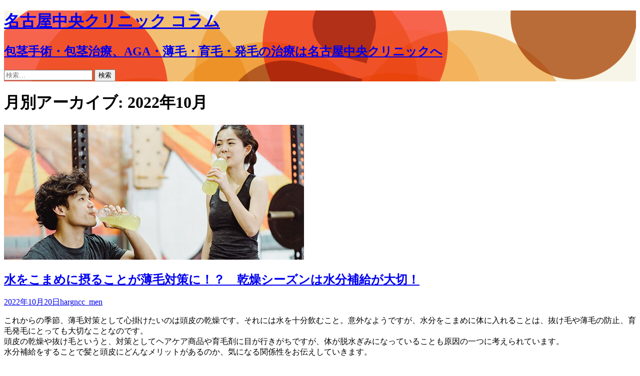

--- FILE ---
content_type: text/html; charset=UTF-8
request_url: https://harg-nagoya.com/column/date/2022/10/
body_size: 13992
content:
<!DOCTYPE html>
<!--[if IE 7]>
<html class="ie ie7" dir="ltr" lang="ja" prefix="og: https://ogp.me/ns#">
<![endif]-->
<!--[if IE 8]>
<html class="ie ie8" dir="ltr" lang="ja" prefix="og: https://ogp.me/ns#">
<![endif]-->
<!--[if !(IE 7) | !(IE 8)  ]><!-->
<html dir="ltr" lang="ja" prefix="og: https://ogp.me/ns#">
<!--<![endif]-->
<head>
	<meta charset="UTF-8">
	<meta name="viewport" content="width=device-width">
	<title>10月, 2022 | 名古屋中央クリニック コラム</title>
	<link rel="profile" href="https://gmpg.org/xfn/11">
	<link rel="pingback" href="https://harg-nagoya.com/cmhargs/xmlrpc.php">
	<!--[if lt IE 9]>
	<script src="https://harg-nagoya.com/cmhargs/wp-content/themes/nagoyacc/js/html5.js"></script>
	<![endif]-->
	
		<!-- All in One SEO 4.9.2 - aioseo.com -->
	<meta name="robots" content="noindex, max-image-preview:large" />
	<link rel="canonical" href="https://harg-nagoya.com/column/date/2022/10/" />
	<meta name="generator" content="All in One SEO (AIOSEO) 4.9.2" />
		<script type="application/ld+json" class="aioseo-schema">
			{"@context":"https:\/\/schema.org","@graph":[{"@type":"BreadcrumbList","@id":"https:\/\/harg-nagoya.com\/column\/date\/2022\/10\/#breadcrumblist","itemListElement":[{"@type":"ListItem","@id":"https:\/\/harg-nagoya.com#listItem","position":1,"name":"\u30db\u30fc\u30e0","item":"https:\/\/harg-nagoya.com","nextItem":{"@type":"ListItem","@id":"https:\/\/harg-nagoya.com\/column\/date\/2022\/#listItem","name":2022}},{"@type":"ListItem","@id":"https:\/\/harg-nagoya.com\/column\/date\/2022\/#listItem","position":2,"name":2022,"item":"https:\/\/harg-nagoya.com\/column\/date\/2022\/","nextItem":{"@type":"ListItem","@id":"https:\/\/harg-nagoya.com\/column\/date\/2022\/10\/#listItem","name":"10"},"previousItem":{"@type":"ListItem","@id":"https:\/\/harg-nagoya.com#listItem","name":"\u30db\u30fc\u30e0"}},{"@type":"ListItem","@id":"https:\/\/harg-nagoya.com\/column\/date\/2022\/10\/#listItem","position":3,"name":"10","previousItem":{"@type":"ListItem","@id":"https:\/\/harg-nagoya.com\/column\/date\/2022\/#listItem","name":2022}}]},{"@type":"CollectionPage","@id":"https:\/\/harg-nagoya.com\/column\/date\/2022\/10\/#collectionpage","url":"https:\/\/harg-nagoya.com\/column\/date\/2022\/10\/","name":"10\u6708, 2022 | \u540d\u53e4\u5c4b\u4e2d\u592e\u30af\u30ea\u30cb\u30c3\u30af \u30b3\u30e9\u30e0","inLanguage":"ja","isPartOf":{"@id":"https:\/\/harg-nagoya.com\/#website"},"breadcrumb":{"@id":"https:\/\/harg-nagoya.com\/column\/date\/2022\/10\/#breadcrumblist"}},{"@type":"Organization","@id":"https:\/\/harg-nagoya.com\/#organization","name":"\u540d\u53e4\u5c4b\u4e2d\u592e\u30af\u30ea\u30cb\u30c3\u30af \u30b3\u30e9\u30e0","description":"\u5305\u830e\u624b\u8853\u30fb\u5305\u830e\u6cbb\u7642\u3001AGA\u30fb\u8584\u6bdb\u30fb\u80b2\u6bdb\u30fb\u767a\u6bdb\u306e\u6cbb\u7642\u306f\u540d\u53e4\u5c4b\u4e2d\u592e\u30af\u30ea\u30cb\u30c3\u30af\u3078","url":"https:\/\/harg-nagoya.com\/"},{"@type":"WebSite","@id":"https:\/\/harg-nagoya.com\/#website","url":"https:\/\/harg-nagoya.com\/","name":"\u540d\u53e4\u5c4b\u4e2d\u592e\u30af\u30ea\u30cb\u30c3\u30af \u30b3\u30e9\u30e0","description":"\u5305\u830e\u624b\u8853\u30fb\u5305\u830e\u6cbb\u7642\u3001AGA\u30fb\u8584\u6bdb\u30fb\u80b2\u6bdb\u30fb\u767a\u6bdb\u306e\u6cbb\u7642\u306f\u540d\u53e4\u5c4b\u4e2d\u592e\u30af\u30ea\u30cb\u30c3\u30af\u3078","inLanguage":"ja","publisher":{"@id":"https:\/\/harg-nagoya.com\/#organization"}}]}
		</script>
		<!-- All in One SEO -->

<link rel='dns-prefetch' href='//fonts.googleapis.com' />
<style id='wp-img-auto-sizes-contain-inline-css' type='text/css'>
img:is([sizes=auto i],[sizes^="auto," i]){contain-intrinsic-size:3000px 1500px}
/*# sourceURL=wp-img-auto-sizes-contain-inline-css */
</style>
<style id='wp-emoji-styles-inline-css' type='text/css'>

	img.wp-smiley, img.emoji {
		display: inline !important;
		border: none !important;
		box-shadow: none !important;
		height: 1em !important;
		width: 1em !important;
		margin: 0 0.07em !important;
		vertical-align: -0.1em !important;
		background: none !important;
		padding: 0 !important;
	}
/*# sourceURL=wp-emoji-styles-inline-css */
</style>
<style id='wp-block-library-inline-css' type='text/css'>
:root{--wp-block-synced-color:#7a00df;--wp-block-synced-color--rgb:122,0,223;--wp-bound-block-color:var(--wp-block-synced-color);--wp-editor-canvas-background:#ddd;--wp-admin-theme-color:#007cba;--wp-admin-theme-color--rgb:0,124,186;--wp-admin-theme-color-darker-10:#006ba1;--wp-admin-theme-color-darker-10--rgb:0,107,160.5;--wp-admin-theme-color-darker-20:#005a87;--wp-admin-theme-color-darker-20--rgb:0,90,135;--wp-admin-border-width-focus:2px}@media (min-resolution:192dpi){:root{--wp-admin-border-width-focus:1.5px}}.wp-element-button{cursor:pointer}:root .has-very-light-gray-background-color{background-color:#eee}:root .has-very-dark-gray-background-color{background-color:#313131}:root .has-very-light-gray-color{color:#eee}:root .has-very-dark-gray-color{color:#313131}:root .has-vivid-green-cyan-to-vivid-cyan-blue-gradient-background{background:linear-gradient(135deg,#00d084,#0693e3)}:root .has-purple-crush-gradient-background{background:linear-gradient(135deg,#34e2e4,#4721fb 50%,#ab1dfe)}:root .has-hazy-dawn-gradient-background{background:linear-gradient(135deg,#faaca8,#dad0ec)}:root .has-subdued-olive-gradient-background{background:linear-gradient(135deg,#fafae1,#67a671)}:root .has-atomic-cream-gradient-background{background:linear-gradient(135deg,#fdd79a,#004a59)}:root .has-nightshade-gradient-background{background:linear-gradient(135deg,#330968,#31cdcf)}:root .has-midnight-gradient-background{background:linear-gradient(135deg,#020381,#2874fc)}:root{--wp--preset--font-size--normal:16px;--wp--preset--font-size--huge:42px}.has-regular-font-size{font-size:1em}.has-larger-font-size{font-size:2.625em}.has-normal-font-size{font-size:var(--wp--preset--font-size--normal)}.has-huge-font-size{font-size:var(--wp--preset--font-size--huge)}.has-text-align-center{text-align:center}.has-text-align-left{text-align:left}.has-text-align-right{text-align:right}.has-fit-text{white-space:nowrap!important}#end-resizable-editor-section{display:none}.aligncenter{clear:both}.items-justified-left{justify-content:flex-start}.items-justified-center{justify-content:center}.items-justified-right{justify-content:flex-end}.items-justified-space-between{justify-content:space-between}.screen-reader-text{border:0;clip-path:inset(50%);height:1px;margin:-1px;overflow:hidden;padding:0;position:absolute;width:1px;word-wrap:normal!important}.screen-reader-text:focus{background-color:#ddd;clip-path:none;color:#444;display:block;font-size:1em;height:auto;left:5px;line-height:normal;padding:15px 23px 14px;text-decoration:none;top:5px;width:auto;z-index:100000}html :where(.has-border-color){border-style:solid}html :where([style*=border-top-color]){border-top-style:solid}html :where([style*=border-right-color]){border-right-style:solid}html :where([style*=border-bottom-color]){border-bottom-style:solid}html :where([style*=border-left-color]){border-left-style:solid}html :where([style*=border-width]){border-style:solid}html :where([style*=border-top-width]){border-top-style:solid}html :where([style*=border-right-width]){border-right-style:solid}html :where([style*=border-bottom-width]){border-bottom-style:solid}html :where([style*=border-left-width]){border-left-style:solid}html :where(img[class*=wp-image-]){height:auto;max-width:100%}:where(figure){margin:0 0 1em}html :where(.is-position-sticky){--wp-admin--admin-bar--position-offset:var(--wp-admin--admin-bar--height,0px)}@media screen and (max-width:600px){html :where(.is-position-sticky){--wp-admin--admin-bar--position-offset:0px}}

/*# sourceURL=wp-block-library-inline-css */
</style><style id='global-styles-inline-css' type='text/css'>
:root{--wp--preset--aspect-ratio--square: 1;--wp--preset--aspect-ratio--4-3: 4/3;--wp--preset--aspect-ratio--3-4: 3/4;--wp--preset--aspect-ratio--3-2: 3/2;--wp--preset--aspect-ratio--2-3: 2/3;--wp--preset--aspect-ratio--16-9: 16/9;--wp--preset--aspect-ratio--9-16: 9/16;--wp--preset--color--black: #000000;--wp--preset--color--cyan-bluish-gray: #abb8c3;--wp--preset--color--white: #ffffff;--wp--preset--color--pale-pink: #f78da7;--wp--preset--color--vivid-red: #cf2e2e;--wp--preset--color--luminous-vivid-orange: #ff6900;--wp--preset--color--luminous-vivid-amber: #fcb900;--wp--preset--color--light-green-cyan: #7bdcb5;--wp--preset--color--vivid-green-cyan: #00d084;--wp--preset--color--pale-cyan-blue: #8ed1fc;--wp--preset--color--vivid-cyan-blue: #0693e3;--wp--preset--color--vivid-purple: #9b51e0;--wp--preset--gradient--vivid-cyan-blue-to-vivid-purple: linear-gradient(135deg,rgb(6,147,227) 0%,rgb(155,81,224) 100%);--wp--preset--gradient--light-green-cyan-to-vivid-green-cyan: linear-gradient(135deg,rgb(122,220,180) 0%,rgb(0,208,130) 100%);--wp--preset--gradient--luminous-vivid-amber-to-luminous-vivid-orange: linear-gradient(135deg,rgb(252,185,0) 0%,rgb(255,105,0) 100%);--wp--preset--gradient--luminous-vivid-orange-to-vivid-red: linear-gradient(135deg,rgb(255,105,0) 0%,rgb(207,46,46) 100%);--wp--preset--gradient--very-light-gray-to-cyan-bluish-gray: linear-gradient(135deg,rgb(238,238,238) 0%,rgb(169,184,195) 100%);--wp--preset--gradient--cool-to-warm-spectrum: linear-gradient(135deg,rgb(74,234,220) 0%,rgb(151,120,209) 20%,rgb(207,42,186) 40%,rgb(238,44,130) 60%,rgb(251,105,98) 80%,rgb(254,248,76) 100%);--wp--preset--gradient--blush-light-purple: linear-gradient(135deg,rgb(255,206,236) 0%,rgb(152,150,240) 100%);--wp--preset--gradient--blush-bordeaux: linear-gradient(135deg,rgb(254,205,165) 0%,rgb(254,45,45) 50%,rgb(107,0,62) 100%);--wp--preset--gradient--luminous-dusk: linear-gradient(135deg,rgb(255,203,112) 0%,rgb(199,81,192) 50%,rgb(65,88,208) 100%);--wp--preset--gradient--pale-ocean: linear-gradient(135deg,rgb(255,245,203) 0%,rgb(182,227,212) 50%,rgb(51,167,181) 100%);--wp--preset--gradient--electric-grass: linear-gradient(135deg,rgb(202,248,128) 0%,rgb(113,206,126) 100%);--wp--preset--gradient--midnight: linear-gradient(135deg,rgb(2,3,129) 0%,rgb(40,116,252) 100%);--wp--preset--font-size--small: 13px;--wp--preset--font-size--medium: 20px;--wp--preset--font-size--large: 36px;--wp--preset--font-size--x-large: 42px;--wp--preset--spacing--20: 0.44rem;--wp--preset--spacing--30: 0.67rem;--wp--preset--spacing--40: 1rem;--wp--preset--spacing--50: 1.5rem;--wp--preset--spacing--60: 2.25rem;--wp--preset--spacing--70: 3.38rem;--wp--preset--spacing--80: 5.06rem;--wp--preset--shadow--natural: 6px 6px 9px rgba(0, 0, 0, 0.2);--wp--preset--shadow--deep: 12px 12px 50px rgba(0, 0, 0, 0.4);--wp--preset--shadow--sharp: 6px 6px 0px rgba(0, 0, 0, 0.2);--wp--preset--shadow--outlined: 6px 6px 0px -3px rgb(255, 255, 255), 6px 6px rgb(0, 0, 0);--wp--preset--shadow--crisp: 6px 6px 0px rgb(0, 0, 0);}:where(.is-layout-flex){gap: 0.5em;}:where(.is-layout-grid){gap: 0.5em;}body .is-layout-flex{display: flex;}.is-layout-flex{flex-wrap: wrap;align-items: center;}.is-layout-flex > :is(*, div){margin: 0;}body .is-layout-grid{display: grid;}.is-layout-grid > :is(*, div){margin: 0;}:where(.wp-block-columns.is-layout-flex){gap: 2em;}:where(.wp-block-columns.is-layout-grid){gap: 2em;}:where(.wp-block-post-template.is-layout-flex){gap: 1.25em;}:where(.wp-block-post-template.is-layout-grid){gap: 1.25em;}.has-black-color{color: var(--wp--preset--color--black) !important;}.has-cyan-bluish-gray-color{color: var(--wp--preset--color--cyan-bluish-gray) !important;}.has-white-color{color: var(--wp--preset--color--white) !important;}.has-pale-pink-color{color: var(--wp--preset--color--pale-pink) !important;}.has-vivid-red-color{color: var(--wp--preset--color--vivid-red) !important;}.has-luminous-vivid-orange-color{color: var(--wp--preset--color--luminous-vivid-orange) !important;}.has-luminous-vivid-amber-color{color: var(--wp--preset--color--luminous-vivid-amber) !important;}.has-light-green-cyan-color{color: var(--wp--preset--color--light-green-cyan) !important;}.has-vivid-green-cyan-color{color: var(--wp--preset--color--vivid-green-cyan) !important;}.has-pale-cyan-blue-color{color: var(--wp--preset--color--pale-cyan-blue) !important;}.has-vivid-cyan-blue-color{color: var(--wp--preset--color--vivid-cyan-blue) !important;}.has-vivid-purple-color{color: var(--wp--preset--color--vivid-purple) !important;}.has-black-background-color{background-color: var(--wp--preset--color--black) !important;}.has-cyan-bluish-gray-background-color{background-color: var(--wp--preset--color--cyan-bluish-gray) !important;}.has-white-background-color{background-color: var(--wp--preset--color--white) !important;}.has-pale-pink-background-color{background-color: var(--wp--preset--color--pale-pink) !important;}.has-vivid-red-background-color{background-color: var(--wp--preset--color--vivid-red) !important;}.has-luminous-vivid-orange-background-color{background-color: var(--wp--preset--color--luminous-vivid-orange) !important;}.has-luminous-vivid-amber-background-color{background-color: var(--wp--preset--color--luminous-vivid-amber) !important;}.has-light-green-cyan-background-color{background-color: var(--wp--preset--color--light-green-cyan) !important;}.has-vivid-green-cyan-background-color{background-color: var(--wp--preset--color--vivid-green-cyan) !important;}.has-pale-cyan-blue-background-color{background-color: var(--wp--preset--color--pale-cyan-blue) !important;}.has-vivid-cyan-blue-background-color{background-color: var(--wp--preset--color--vivid-cyan-blue) !important;}.has-vivid-purple-background-color{background-color: var(--wp--preset--color--vivid-purple) !important;}.has-black-border-color{border-color: var(--wp--preset--color--black) !important;}.has-cyan-bluish-gray-border-color{border-color: var(--wp--preset--color--cyan-bluish-gray) !important;}.has-white-border-color{border-color: var(--wp--preset--color--white) !important;}.has-pale-pink-border-color{border-color: var(--wp--preset--color--pale-pink) !important;}.has-vivid-red-border-color{border-color: var(--wp--preset--color--vivid-red) !important;}.has-luminous-vivid-orange-border-color{border-color: var(--wp--preset--color--luminous-vivid-orange) !important;}.has-luminous-vivid-amber-border-color{border-color: var(--wp--preset--color--luminous-vivid-amber) !important;}.has-light-green-cyan-border-color{border-color: var(--wp--preset--color--light-green-cyan) !important;}.has-vivid-green-cyan-border-color{border-color: var(--wp--preset--color--vivid-green-cyan) !important;}.has-pale-cyan-blue-border-color{border-color: var(--wp--preset--color--pale-cyan-blue) !important;}.has-vivid-cyan-blue-border-color{border-color: var(--wp--preset--color--vivid-cyan-blue) !important;}.has-vivid-purple-border-color{border-color: var(--wp--preset--color--vivid-purple) !important;}.has-vivid-cyan-blue-to-vivid-purple-gradient-background{background: var(--wp--preset--gradient--vivid-cyan-blue-to-vivid-purple) !important;}.has-light-green-cyan-to-vivid-green-cyan-gradient-background{background: var(--wp--preset--gradient--light-green-cyan-to-vivid-green-cyan) !important;}.has-luminous-vivid-amber-to-luminous-vivid-orange-gradient-background{background: var(--wp--preset--gradient--luminous-vivid-amber-to-luminous-vivid-orange) !important;}.has-luminous-vivid-orange-to-vivid-red-gradient-background{background: var(--wp--preset--gradient--luminous-vivid-orange-to-vivid-red) !important;}.has-very-light-gray-to-cyan-bluish-gray-gradient-background{background: var(--wp--preset--gradient--very-light-gray-to-cyan-bluish-gray) !important;}.has-cool-to-warm-spectrum-gradient-background{background: var(--wp--preset--gradient--cool-to-warm-spectrum) !important;}.has-blush-light-purple-gradient-background{background: var(--wp--preset--gradient--blush-light-purple) !important;}.has-blush-bordeaux-gradient-background{background: var(--wp--preset--gradient--blush-bordeaux) !important;}.has-luminous-dusk-gradient-background{background: var(--wp--preset--gradient--luminous-dusk) !important;}.has-pale-ocean-gradient-background{background: var(--wp--preset--gradient--pale-ocean) !important;}.has-electric-grass-gradient-background{background: var(--wp--preset--gradient--electric-grass) !important;}.has-midnight-gradient-background{background: var(--wp--preset--gradient--midnight) !important;}.has-small-font-size{font-size: var(--wp--preset--font-size--small) !important;}.has-medium-font-size{font-size: var(--wp--preset--font-size--medium) !important;}.has-large-font-size{font-size: var(--wp--preset--font-size--large) !important;}.has-x-large-font-size{font-size: var(--wp--preset--font-size--x-large) !important;}
/*# sourceURL=global-styles-inline-css */
</style>

<style id='classic-theme-styles-inline-css' type='text/css'>
/*! This file is auto-generated */
.wp-block-button__link{color:#fff;background-color:#32373c;border-radius:9999px;box-shadow:none;text-decoration:none;padding:calc(.667em + 2px) calc(1.333em + 2px);font-size:1.125em}.wp-block-file__button{background:#32373c;color:#fff;text-decoration:none}
/*# sourceURL=/wp-includes/css/classic-themes.min.css */
</style>
<link rel='stylesheet' id='twentythirteen-fonts-css' href='//fonts.googleapis.com/css?family=Source+Sans+Pro%3A300%2C400%2C700%2C300italic%2C400italic%2C700italic%7CBitter%3A400%2C700&#038;subset=latin%2Clatin-ext' type='text/css' media='all' />
<link rel='stylesheet' id='genericons-css' href='https://harg-nagoya.com/cmhargs/wp-content/themes/nagoyacc/fonts/genericons.css?ver=2.09' type='text/css' media='all' />
<link rel='stylesheet' id='twentythirteen-style-css' href='https://harg-nagoya.com/cmhargs/wp-content/themes/nagoyacc/style.css?ver=2013-07-18' type='text/css' media='all' />
<script type="text/javascript" src="https://harg-nagoya.com/cmhargs/wp-includes/js/jquery/jquery.min.js?ver=3.7.1" id="jquery-core-js"></script>
<script type="text/javascript" src="https://harg-nagoya.com/cmhargs/wp-includes/js/jquery/jquery-migrate.min.js?ver=3.4.1" id="jquery-migrate-js"></script>
<link rel="https://api.w.org/" href="https://harg-nagoya.com/wp-json/" /><link rel="EditURI" type="application/rsd+xml" title="RSD" href="https://harg-nagoya.com/cmhargs/xmlrpc.php?rsd" />
<style type="text/css">.recentcomments a{display:inline !important;padding:0 !important;margin:0 !important;}</style>	<style type="text/css" id="twentythirteen-header-css">
			.site-header {
			background: url(https://harg-nagoya.com/cmhargs/wp-content/themes/nagoyacc/images/headers/circle.png) no-repeat scroll top;
			background-size: 1600px auto;
		}
		</style>
	</head>

<body data-rsssl=1 class="archive date wp-theme-nagoyacc single-author">
	<div id="page" class="hfeed site">
		<header id="masthead" class="site-header" role="banner">
			<a class="home-link" href="https://harg-nagoya.com/" title="名古屋中央クリニック コラム" rel="home">
				<h1 class="site-title">名古屋中央クリニック コラム</h1>
				<h2 class="site-description">包茎手術・包茎治療、AGA・薄毛・育毛・発毛の治療は名古屋中央クリニックへ</h2>
			</a>

			<div id="navbar" class="navbar">
				<nav id="site-navigation" class="navigation main-navigation" role="navigation">
					<h3 class="menu-toggle">メニュー</h3>
					<a class="screen-reader-text skip-link" href="#content" title="コンテンツへスキップ">コンテンツへスキップ</a>
					<div class="nav-menu"></div>
					<form role="search" method="get" class="search-form" action="https://harg-nagoya.com/">
				<label>
					<span class="screen-reader-text">検索:</span>
					<input type="search" class="search-field" placeholder="検索&hellip;" value="" name="s" />
				</label>
				<input type="submit" class="search-submit" value="検索" />
			</form>				</nav><!-- #site-navigation -->
			</div><!-- #navbar -->
		</header><!-- #masthead -->

		<div id="main" class="site-main">

	<div id="primary" class="content-area">
		<div id="content" class="site-content" role="main">

					<header class="archive-header">
				<h1 class="archive-title">月別アーカイブ: 2022年10月</h1>
			</header><!-- .archive-header -->

										
<article id="post-1709" class="post-1709 post type-post status-publish format-standard has-post-thumbnail hentry category-harg">
	<header class="entry-header">
				<div class="entry-thumbnail">
			<img width="600" height="270" src="https://harg-nagoya.com/cmhargs/wp-content/uploads/2022/10/2210_01-600x270.jpg" class="attachment-post-thumbnail size-post-thumbnail wp-post-image" alt="" decoding="async" fetchpriority="high" />		</div>
		
				<h1 class="entry-title">
			<a href="https://harg-nagoya.com/column/1709/" rel="bookmark">水をこまめに摂ることが薄毛対策に！？　乾燥シーズンは水分補給が大切！</a>
		</h1>
		
		<div class="entry-meta">
			<span class="date"><a href="https://harg-nagoya.com/column/1709/" title="水をこまめに摂ることが薄毛対策に！？　乾燥シーズンは水分補給が大切！ へのパーマリンク" rel="bookmark"><time class="entry-date" datetime="2022-10-20T10:42:43+09:00">2022年10月20日</time></a></span><span class="categories-links"><a href="https://harg-nagoya.com/column/category/harg/" rel="category tag">harg</a></span><span class="author vcard"><a class="url fn n" href="https://harg-nagoya.com/column/author/ncc_men/" title="ncc_men の投稿をすべて表示" rel="author">ncc_men</a></span>					</div><!-- .entry-meta -->
	</header><!-- .entry-header -->

		<div class="entry-content">
		<p>これからの季節、薄毛対策として心掛けたいのは頭皮の乾燥です。それには水を十分飲むこと。意外なようですが、水分をこまめに体に入れることは、抜け毛や薄毛の防止、育毛発毛にとっても大切なことなのです。<br />
頭皮の乾燥や抜け毛というと、対策としてヘアケア商品や育毛剤に目が行きがちですが、体が脱水ぎみになっていることも原因の一つに考えられています。<br />
水分補給をすることで髪と頭皮にどんなメリットがあるのか、気になる関係性をお伝えしていきます。</p>
<p>&nbsp;</p>
<p><img decoding="async" src="https://harg-nagoya.com/cmhargs/wp-content/uploads/2022/10/2210_05.jpg" alt="" width="600" height="300" class="alignnone size-full wp-image-1715" srcset="https://harg-nagoya.com/cmhargs/wp-content/uploads/2022/10/2210_05.jpg 600w, https://harg-nagoya.com/cmhargs/wp-content/uploads/2022/10/2210_05-300x150.jpg 300w" sizes="(max-width: 600px) 100vw, 600px" /></p>
<p>&nbsp;</p>
<h2>薄毛対策には内側から保湿を！</h2>
<p>発毛や育毛にとって頭皮の血流が大切、ということはよく知られています。それでは血流を良くする方法として思いつくものを挙げて頂くと、頭皮マッサージ、育毛剤や飲み薬、運動、整体、鍼灸院と答える方が多いと思います。<br />
そのどれも正解なのですが、手軽に誰でもいつでも始められることが「適量の水を飲むこと」なんです。<br />
というのも、血液成分の90％が水分ですので、この割合を下回ると血液の濃度が高くなり、ドロドロして血流も低下。抜け毛の原因につながってきます。</p>
<p>&nbsp;</p>
<h2>水分不足からの抜け毛はなぜ起こる？</h2>
<p>体から水が失われると、血液もスムーズに流れにくくなります。<br />
つまりそれは、大事な循環が上手く行われないということで、栄養素や酸素、水分を細胞へ送り込む役割が果たせないということです。<br />
こうした悪循環は、頭皮や体にとって不要な老廃物や有害物質を外に排出する働きも弱まります。これにより、頭痛や肩こり、だるさといった体の不調とともに、頭皮環境を悪化させ抜け毛といった症状も現れるのです。<br />
また毛を作り出す細胞で水不足が起こると地肌も乾燥します。この状態が過剰な皮脂分泌を招くことにもつながり、それが抜け毛薄毛を進めることにもなります。<br />
これから外気の湿度が低くなり、暖房の使用など乾燥が深刻になる季節ですので、髪のダメージが表面化する前に、適切な水分を摂ることの重要性を意識しましょう。</p>
<p><img decoding="async" src="https://harg-nagoya.com/cmhargs/wp-content/uploads/2022/10/2210_03.jpg" alt="" width="600" height="300" class="alignnone size-full wp-image-1713" srcset="https://harg-nagoya.com/cmhargs/wp-content/uploads/2022/10/2210_03.jpg 600w, https://harg-nagoya.com/cmhargs/wp-content/uploads/2022/10/2210_03-300x150.jpg 300w" sizes="(max-width: 600px) 100vw, 600px" /></p>
<p>&nbsp;</p>
<h2>水はどのような巡りで頭皮を潤すのか</h2>
<p>薄毛予防や発毛のために、どのように補給するのが効果的なのかを知るため、飲んだその水が体内をどう循環し、頭皮に吸収されていくのかを解説します。</p>
<p>水を飲むと胃を通り、大腸から毛細血管に吸収されて血液に入り込みます。<br />
その間、約30秒。食事から摂った栄養素や酸素が溶け込んだ血液に、適度の水分が加わると血が流れだし、体の毛細血管まで血液が届いて、頭皮の栄養にもなっていきます。<br />
さらに水を飲んで１分後ぐらいで、血中に溶け込んだ血液は脳や生殖器に到達し、さらに約10分後に頭皮などの皮膚にまで水分が到達し、20分後には心臓、肝臓、腎臓などの内臓まで到達します。<br />
頭皮において水分や皮脂が足りないと雑菌などに影響を受けやすく、頭皮トラブルや抜け毛の原因になりますので、頭皮の乾燥は最も注意すべき状況です。<br />
まさに水分補給とは、体のみならず育毛発毛のためにも不可欠なものといえそうですね。</p>
<p>&nbsp;</p>
<h2>頭皮に良い摂り方とポイント</h2>
<p>適切に水を体に入れるためには、いくつか注意すべき点があります。以下のポイントを意識して補給すると良いでしょう。</p>
<p>&nbsp;</p>
<h3>1日1.2Lを目標に摂る</h3>
<p>運動などしていない普通の生活でも、1日あたり体から排出される水分量は約2～2.5L。<br />
厚生労働省によれば、体の機能を保つために体重60kgの成人男性が1日に必要な量は2.5Lとしています。<br />
食事から摂る分や、体内で生成される分を除いて、飲む分として必要な水分量は1.2Lといいます。</p>
<p>&nbsp;</p>
<h3>常温の水や白湯を中心に</h3>
<p>水分補給として良いのは基本的には「水」ですが、特にこれからのシーズンはその温度にも気をつけましょう。<br />
冷たいままで飲むと体を冷やして、内臓に負担を与え血流を下げてしまいますので、できるだけ常温か白湯で飲むことがおすすめです。</p>
<p><img loading="lazy" decoding="async" src="https://harg-nagoya.com/cmhargs/wp-content/uploads/2022/10/2210_04.jpg" alt="" width="600" height="300" class="alignnone size-full wp-image-1714" srcset="https://harg-nagoya.com/cmhargs/wp-content/uploads/2022/10/2210_04.jpg 600w, https://harg-nagoya.com/cmhargs/wp-content/uploads/2022/10/2210_04-300x150.jpg 300w" sizes="auto, (max-width: 600px) 100vw, 600px" /></p>
<p>&nbsp;</p>
<h3>アルコールやカフェインを含まない飲み物を</h3>
<p>日本酒、ビール、ワインなどのお酒は、アルコール分解する際に水分を消費します。さらに水分を排出する働きもあって、脱水状態を進行させてしまう可能性があります。<br />
また、コーヒーや紅茶、緑茶などにはカフェインが多く含まれ、利尿作用があります。1日に２回以上の摂取は避けましょう。<br />
甘味料が含まれた清涼飲料水も、できるだけ水に置き換えて頂くと良いでしょう。</p>
<p>&nbsp;</p>
<h3>目安はコップ半分の水を20回に分けて</h3>
<p>のどが乾いた状態は、すでに体が脱水症状を起こしている場合があります。理想的には、一日20回、約一時間に1回のペースでコップ半分（100ml）の水を飲むことで、2Lの水分補給が可能です。<br />
なるべく時間帯を分け、こまめに実践するのが理想的です。水を摂るタイミングを決めておくことによって、脱水状態になるのを防ぐことになります。</p>
<p>&nbsp;</p>
<h3>運動をしたら塩分も補給</h3>
<p>短時間に多くの汗をかいた時には、一緒に塩分を摂ることも必要です。<br />
汗で塩分が足りなくなっている体に水分だけ摂取してしまうと、電解質（イオン）濃度のバランスが悪くなり、頭皮環境にも影響を及ぼします。<br />
汗をかいたらスポーツ飲料や、塩分タブレットや梅干しなどを水と一緒に摂るようにしましょう。</p>
<p><img loading="lazy" decoding="async" src="https://harg-nagoya.com/cmhargs/wp-content/uploads/2022/10/2210_02.jpg" alt="" width="600" height="300" class="alignnone size-full wp-image-1712" srcset="https://harg-nagoya.com/cmhargs/wp-content/uploads/2022/10/2210_02.jpg 600w, https://harg-nagoya.com/cmhargs/wp-content/uploads/2022/10/2210_02-300x150.jpg 300w" sizes="auto, (max-width: 600px) 100vw, 600px" /></p>
<p>&nbsp;</p>
<h2>無理せず、適切に摂るには“こまめに”</h2>
<p>暑い時期ではないし、たくさんの水を日常的に摂るのが難しいという方は、どのタイミングで補給するのかを決め、こまめに少しずつ摂る癖をつけてみて下さい。<br />
具体的には以下のタイミングが効果的です。</p>
<p>・起床時<br />
・就寝前<br />
・運動中とその前後<br />
・入浴前後<br />
・飲酒時</p>
<p>なぜこのタイミングが良いのかをご説明していきます。</p>
<p>&nbsp;</p>
<h3>起床時と就寝前</h3>
<p>就寝中は呼吸や皮膚から水分は失われますので、起きた時には体は水不足の状態になっています。<br />
起きたらすぐコップ一杯の水を飲むだけで、寝ている間に減った量を補うことができ、血液も滞りなく流れ始めます。<br />
また、睡眠時の脱水予防のためには、寝る前の水分補給もおすすめです。<br />
ただ、水分を摂り過ぎると今度は夜トイレに起きて熟睡できなくなることもあるため、コップ1杯ぐらいを目安にしましょう。</p>
<p><img loading="lazy" decoding="async" src="https://harg-nagoya.com/cmhargs/wp-content/uploads/2022/10/2210_01.jpg" alt="" width="600" height="300" class="alignnone size-full wp-image-1711" srcset="https://harg-nagoya.com/cmhargs/wp-content/uploads/2022/10/2210_01.jpg 600w, https://harg-nagoya.com/cmhargs/wp-content/uploads/2022/10/2210_01-300x150.jpg 300w" sizes="auto, (max-width: 600px) 100vw, 600px" /></p>
<p>&nbsp;</p>
<h3>運動中とその前後</h3>
<p>運動をすると汗などで体内から水分が出る量が多くなります。運動している最中は、15～30分に一度、200mLほどの水を飲むようにすること。<br />
また多量の汗をかくような運動をした場合には、経口補水液かスポーツドリンクがおすすめです。ただし糖分が多く含まれるものは飲み過ぎに注意しましょう。</p>
<p>&nbsp;</p>
<h3>入浴前後</h3>
<p>お湯に浸かる前と後には、意識的に水分を飲むことが必要です。<br />
というのも、入浴中に体から出ていく水分は約800mLともいわれ、お湯の温度が高い場合や入浴時間が長いという方は、さらに多く排出することもあり得ます。<br />
また、半身浴でも予想以上に体の水分が失われる可能性があるので、場合によっては入浴中の水分補給も必要になってきます。</p>
<p>&nbsp;</p>
<h3>飲酒時</h3>
<p>ビールなどのアルコールを飲むことで水分を摂っていると思う方もいるかもしれませんが、アルコールには利尿作用があります。<br />
アルコール飲料は飲んだ以上の水分が尿として排出されることが多いため、水分補給として考えるのは、難しいといえます。<br />
またアルコールを摂取すると眠気を覚えて、水を飲まずに眠ってしまうことも…。寝ている間にも水分が失われていることを考えると、目が覚める頃には普段より体が乾いている状態になっているかもしれません。<br />
アルコールを飲む際には、水分も一緒に摂取するように心がけましょう。</p>
<p>&nbsp;</p>
<h2>まとめ</h2>
<p>これから外気はもとより、暖房を効かせる室内も乾燥が深刻化する季節を迎えます。<br />
そこで今回は内側からのケアとして水分補給に着目し、薄毛や抜け毛が気になる方は水分を正しく摂ることが重要ということをお伝えしてきました。<br />
頭皮の奥の細胞が潤いを失っている状態は、皮脂の過剰分泌や血流の悪化が起こっているということにもなります。<br />
水分不足が“抜け毛”という形で現れる前に、１日最低1.2L程度の水分をこまめに摂る習慣を開始してみませんか？</p>
			</div><!-- .entry-content -->
	
	<footer class="entry-meta">
		
			</footer><!-- .entry-meta -->
</article><!-- #post -->
			
			
		
		</div><!-- #content -->
	</div><!-- #primary -->


		</div><!-- #main -->
		<footer id="colophon" class="site-footer" role="contentinfo">
				<div id="secondary" class="sidebar-container" role="complementary">
		<div class="widget-area">
			<aside id="search-2" class="widget widget_search"><form role="search" method="get" class="search-form" action="https://harg-nagoya.com/">
				<label>
					<span class="screen-reader-text">検索:</span>
					<input type="search" class="search-field" placeholder="検索&hellip;" value="" name="s" />
				</label>
				<input type="submit" class="search-submit" value="検索" />
			</form></aside>
		<aside id="recent-posts-2" class="widget widget_recent_entries">
		<h3 class="widget-title">最近の投稿</h3>
		<ul>
											<li>
					<a href="https://harg-nagoya.com/column/2179/">年末年始で薄毛が進む？ 冬の薄毛対策で今、摂るべき４つの栄養素とは？</a>
									</li>
											<li>
					<a href="https://harg-nagoya.com/column/2170/">冬サウナは髪にとって良い？悪い？ 薄毛対策になる効果的な入り方は？</a>
									</li>
											<li>
					<a href="https://harg-nagoya.com/column/2158/">秋から冬に急増する脂漏性皮膚炎！ 頭皮のフケや臭いを防ぐ方法は？</a>
									</li>
											<li>
					<a href="https://harg-nagoya.com/column/2149/">秋バテによる自律神経の乱れとホルモンバランスを整えて、薄毛予防！</a>
									</li>
											<li>
					<a href="https://harg-nagoya.com/column/2141/">職場の冷房で頭皮が超乾燥！ そんな“オフィス砂漠”での薄毛対策とは？</a>
									</li>
					</ul>

		</aside><aside id="recent-comments-2" class="widget widget_recent_comments"><h3 class="widget-title">最近のコメント</h3><ul id="recentcomments"></ul></aside><aside id="archives-2" class="widget widget_archive"><h3 class="widget-title">アーカイブ</h3>
			<ul>
					<li><a href='https://harg-nagoya.com/column/date/2026/01/'>2026年1月</a></li>
	<li><a href='https://harg-nagoya.com/column/date/2025/12/'>2025年12月</a></li>
	<li><a href='https://harg-nagoya.com/column/date/2025/11/'>2025年11月</a></li>
	<li><a href='https://harg-nagoya.com/column/date/2025/10/'>2025年10月</a></li>
	<li><a href='https://harg-nagoya.com/column/date/2025/09/'>2025年9月</a></li>
	<li><a href='https://harg-nagoya.com/column/date/2025/08/'>2025年8月</a></li>
	<li><a href='https://harg-nagoya.com/column/date/2025/07/'>2025年7月</a></li>
	<li><a href='https://harg-nagoya.com/column/date/2025/06/'>2025年6月</a></li>
	<li><a href='https://harg-nagoya.com/column/date/2025/05/'>2025年5月</a></li>
	<li><a href='https://harg-nagoya.com/column/date/2025/04/'>2025年4月</a></li>
	<li><a href='https://harg-nagoya.com/column/date/2025/03/'>2025年3月</a></li>
	<li><a href='https://harg-nagoya.com/column/date/2025/02/'>2025年2月</a></li>
	<li><a href='https://harg-nagoya.com/column/date/2025/01/'>2025年1月</a></li>
	<li><a href='https://harg-nagoya.com/column/date/2024/12/'>2024年12月</a></li>
	<li><a href='https://harg-nagoya.com/column/date/2024/11/'>2024年11月</a></li>
	<li><a href='https://harg-nagoya.com/column/date/2024/10/'>2024年10月</a></li>
	<li><a href='https://harg-nagoya.com/column/date/2024/09/'>2024年9月</a></li>
	<li><a href='https://harg-nagoya.com/column/date/2024/08/'>2024年8月</a></li>
	<li><a href='https://harg-nagoya.com/column/date/2024/07/'>2024年7月</a></li>
	<li><a href='https://harg-nagoya.com/column/date/2024/06/'>2024年6月</a></li>
	<li><a href='https://harg-nagoya.com/column/date/2024/05/'>2024年5月</a></li>
	<li><a href='https://harg-nagoya.com/column/date/2024/04/'>2024年4月</a></li>
	<li><a href='https://harg-nagoya.com/column/date/2024/03/'>2024年3月</a></li>
	<li><a href='https://harg-nagoya.com/column/date/2024/02/'>2024年2月</a></li>
	<li><a href='https://harg-nagoya.com/column/date/2024/01/'>2024年1月</a></li>
	<li><a href='https://harg-nagoya.com/column/date/2023/12/'>2023年12月</a></li>
	<li><a href='https://harg-nagoya.com/column/date/2023/11/'>2023年11月</a></li>
	<li><a href='https://harg-nagoya.com/column/date/2023/10/'>2023年10月</a></li>
	<li><a href='https://harg-nagoya.com/column/date/2023/09/'>2023年9月</a></li>
	<li><a href='https://harg-nagoya.com/column/date/2023/08/'>2023年8月</a></li>
	<li><a href='https://harg-nagoya.com/column/date/2023/07/'>2023年7月</a></li>
	<li><a href='https://harg-nagoya.com/column/date/2023/06/'>2023年6月</a></li>
	<li><a href='https://harg-nagoya.com/column/date/2023/05/'>2023年5月</a></li>
	<li><a href='https://harg-nagoya.com/column/date/2023/04/'>2023年4月</a></li>
	<li><a href='https://harg-nagoya.com/column/date/2023/03/'>2023年3月</a></li>
	<li><a href='https://harg-nagoya.com/column/date/2023/02/'>2023年2月</a></li>
	<li><a href='https://harg-nagoya.com/column/date/2023/01/'>2023年1月</a></li>
	<li><a href='https://harg-nagoya.com/column/date/2022/12/'>2022年12月</a></li>
	<li><a href='https://harg-nagoya.com/column/date/2022/11/'>2022年11月</a></li>
	<li><a href='https://harg-nagoya.com/column/date/2022/10/' aria-current="page">2022年10月</a></li>
	<li><a href='https://harg-nagoya.com/column/date/2022/09/'>2022年9月</a></li>
	<li><a href='https://harg-nagoya.com/column/date/2022/08/'>2022年8月</a></li>
	<li><a href='https://harg-nagoya.com/column/date/2022/07/'>2022年7月</a></li>
	<li><a href='https://harg-nagoya.com/column/date/2022/06/'>2022年6月</a></li>
	<li><a href='https://harg-nagoya.com/column/date/2022/05/'>2022年5月</a></li>
	<li><a href='https://harg-nagoya.com/column/date/2022/04/'>2022年4月</a></li>
	<li><a href='https://harg-nagoya.com/column/date/2022/03/'>2022年3月</a></li>
	<li><a href='https://harg-nagoya.com/column/date/2022/02/'>2022年2月</a></li>
	<li><a href='https://harg-nagoya.com/column/date/2022/01/'>2022年1月</a></li>
	<li><a href='https://harg-nagoya.com/column/date/2021/12/'>2021年12月</a></li>
	<li><a href='https://harg-nagoya.com/column/date/2021/11/'>2021年11月</a></li>
	<li><a href='https://harg-nagoya.com/column/date/2021/10/'>2021年10月</a></li>
	<li><a href='https://harg-nagoya.com/column/date/2021/09/'>2021年9月</a></li>
	<li><a href='https://harg-nagoya.com/column/date/2021/08/'>2021年8月</a></li>
	<li><a href='https://harg-nagoya.com/column/date/2021/07/'>2021年7月</a></li>
	<li><a href='https://harg-nagoya.com/column/date/2021/06/'>2021年6月</a></li>
	<li><a href='https://harg-nagoya.com/column/date/2021/05/'>2021年5月</a></li>
	<li><a href='https://harg-nagoya.com/column/date/2021/04/'>2021年4月</a></li>
	<li><a href='https://harg-nagoya.com/column/date/2021/03/'>2021年3月</a></li>
	<li><a href='https://harg-nagoya.com/column/date/2021/02/'>2021年2月</a></li>
	<li><a href='https://harg-nagoya.com/column/date/2020/12/'>2020年12月</a></li>
	<li><a href='https://harg-nagoya.com/column/date/2020/11/'>2020年11月</a></li>
	<li><a href='https://harg-nagoya.com/column/date/2020/09/'>2020年9月</a></li>
	<li><a href='https://harg-nagoya.com/column/date/2020/08/'>2020年8月</a></li>
	<li><a href='https://harg-nagoya.com/column/date/2020/07/'>2020年7月</a></li>
	<li><a href='https://harg-nagoya.com/column/date/2019/10/'>2019年10月</a></li>
	<li><a href='https://harg-nagoya.com/column/date/2019/09/'>2019年9月</a></li>
	<li><a href='https://harg-nagoya.com/column/date/2019/03/'>2019年3月</a></li>
	<li><a href='https://harg-nagoya.com/column/date/2018/10/'>2018年10月</a></li>
	<li><a href='https://harg-nagoya.com/column/date/2018/09/'>2018年9月</a></li>
	<li><a href='https://harg-nagoya.com/column/date/2018/08/'>2018年8月</a></li>
	<li><a href='https://harg-nagoya.com/column/date/2018/07/'>2018年7月</a></li>
	<li><a href='https://harg-nagoya.com/column/date/2018/06/'>2018年6月</a></li>
	<li><a href='https://harg-nagoya.com/column/date/2018/03/'>2018年3月</a></li>
	<li><a href='https://harg-nagoya.com/column/date/2018/02/'>2018年2月</a></li>
	<li><a href='https://harg-nagoya.com/column/date/2018/01/'>2018年1月</a></li>
	<li><a href='https://harg-nagoya.com/column/date/2017/11/'>2017年11月</a></li>
	<li><a href='https://harg-nagoya.com/column/date/2017/07/'>2017年7月</a></li>
	<li><a href='https://harg-nagoya.com/column/date/2017/05/'>2017年5月</a></li>
	<li><a href='https://harg-nagoya.com/column/date/2017/03/'>2017年3月</a></li>
	<li><a href='https://harg-nagoya.com/column/date/2017/02/'>2017年2月</a></li>
	<li><a href='https://harg-nagoya.com/column/date/2017/01/'>2017年1月</a></li>
	<li><a href='https://harg-nagoya.com/column/date/2016/11/'>2016年11月</a></li>
	<li><a href='https://harg-nagoya.com/column/date/2016/09/'>2016年9月</a></li>
	<li><a href='https://harg-nagoya.com/column/date/2016/07/'>2016年7月</a></li>
	<li><a href='https://harg-nagoya.com/column/date/2016/06/'>2016年6月</a></li>
	<li><a href='https://harg-nagoya.com/column/date/2016/05/'>2016年5月</a></li>
	<li><a href='https://harg-nagoya.com/column/date/2016/03/'>2016年3月</a></li>
	<li><a href='https://harg-nagoya.com/column/date/2016/02/'>2016年2月</a></li>
	<li><a href='https://harg-nagoya.com/column/date/2016/01/'>2016年1月</a></li>
	<li><a href='https://harg-nagoya.com/column/date/2015/12/'>2015年12月</a></li>
	<li><a href='https://harg-nagoya.com/column/date/2015/08/'>2015年8月</a></li>
	<li><a href='https://harg-nagoya.com/column/date/2015/07/'>2015年7月</a></li>
	<li><a href='https://harg-nagoya.com/column/date/2015/06/'>2015年6月</a></li>
	<li><a href='https://harg-nagoya.com/column/date/2015/05/'>2015年5月</a></li>
	<li><a href='https://harg-nagoya.com/column/date/2015/04/'>2015年4月</a></li>
	<li><a href='https://harg-nagoya.com/column/date/2015/03/'>2015年3月</a></li>
	<li><a href='https://harg-nagoya.com/column/date/2015/02/'>2015年2月</a></li>
	<li><a href='https://harg-nagoya.com/column/date/2014/12/'>2014年12月</a></li>
	<li><a href='https://harg-nagoya.com/column/date/2014/11/'>2014年11月</a></li>
	<li><a href='https://harg-nagoya.com/column/date/2014/10/'>2014年10月</a></li>
	<li><a href='https://harg-nagoya.com/column/date/2014/09/'>2014年9月</a></li>
	<li><a href='https://harg-nagoya.com/column/date/2014/05/'>2014年5月</a></li>
	<li><a href='https://harg-nagoya.com/column/date/2014/03/'>2014年3月</a></li>
	<li><a href='https://harg-nagoya.com/column/date/2014/01/'>2014年1月</a></li>
	<li><a href='https://harg-nagoya.com/column/date/2013/12/'>2013年12月</a></li>
			</ul>

			</aside><aside id="categories-2" class="widget widget_categories"><h3 class="widget-title">カテゴリー</h3>
			<ul>
					<li class="cat-item cat-item-2"><a href="https://harg-nagoya.com/column/category/harg/">harg</a>
</li>
	<li class="cat-item cat-item-1"><a href="https://harg-nagoya.com/column/category/b-another/">その他</a>
</li>
			</ul>

			</aside><aside id="meta-2" class="widget widget_meta"><h3 class="widget-title">メタ情報</h3>
		<ul>
						<li><a href="https://harg-nagoya.com/cmhargs/rglogin_naha44110">ログイン</a></li>
			<li><a href="https://harg-nagoya.com/feed/">投稿フィード</a></li>
			<li><a href="https://harg-nagoya.com/comments/feed/">コメントフィード</a></li>

			<li><a href="https://ja.wordpress.org/">WordPress.org</a></li>
		</ul>

		</aside>		</div><!-- .widget-area -->
	</div><!-- #secondary -->

			<div class="site-info">
								<a href="http://wordpress.org/" title="Semantic Personal Publishing Platform">Proudly powered by WordPress</a>
			</div><!-- .site-info -->
		</footer><!-- #colophon -->
	</div><!-- #page -->

	<script type="speculationrules">
{"prefetch":[{"source":"document","where":{"and":[{"href_matches":"/*"},{"not":{"href_matches":["/cmhargs/wp-*.php","/cmhargs/wp-admin/*","/cmhargs/wp-content/uploads/*","/cmhargs/wp-content/*","/cmhargs/wp-content/plugins/*","/cmhargs/wp-content/themes/nagoyacc/*","/*\\?(.+)"]}},{"not":{"selector_matches":"a[rel~=\"nofollow\"]"}},{"not":{"selector_matches":".no-prefetch, .no-prefetch a"}}]},"eagerness":"conservative"}]}
</script>
<script type="module"  src="https://harg-nagoya.com/cmhargs/wp-content/plugins/all-in-one-seo-pack/dist/Lite/assets/table-of-contents.95d0dfce.js?ver=4.9.2" id="aioseo/js/src/vue/standalone/blocks/table-of-contents/frontend.js-js"></script>
<script type="text/javascript" src="https://harg-nagoya.com/cmhargs/wp-includes/js/imagesloaded.min.js?ver=5.0.0" id="imagesloaded-js"></script>
<script type="text/javascript" src="https://harg-nagoya.com/cmhargs/wp-includes/js/masonry.min.js?ver=4.2.2" id="masonry-js"></script>
<script type="text/javascript" src="https://harg-nagoya.com/cmhargs/wp-includes/js/jquery/jquery.masonry.min.js?ver=3.1.2b" id="jquery-masonry-js"></script>
<script type="text/javascript" src="https://harg-nagoya.com/cmhargs/wp-content/themes/nagoyacc/js/functions.js?ver=2013-07-18" id="twentythirteen-script-js"></script>
<script id="wp-emoji-settings" type="application/json">
{"baseUrl":"https://s.w.org/images/core/emoji/17.0.2/72x72/","ext":".png","svgUrl":"https://s.w.org/images/core/emoji/17.0.2/svg/","svgExt":".svg","source":{"concatemoji":"https://harg-nagoya.com/cmhargs/wp-includes/js/wp-emoji-release.min.js?ver=6.9"}}
</script>
<script type="module">
/* <![CDATA[ */
/*! This file is auto-generated */
const a=JSON.parse(document.getElementById("wp-emoji-settings").textContent),o=(window._wpemojiSettings=a,"wpEmojiSettingsSupports"),s=["flag","emoji"];function i(e){try{var t={supportTests:e,timestamp:(new Date).valueOf()};sessionStorage.setItem(o,JSON.stringify(t))}catch(e){}}function c(e,t,n){e.clearRect(0,0,e.canvas.width,e.canvas.height),e.fillText(t,0,0);t=new Uint32Array(e.getImageData(0,0,e.canvas.width,e.canvas.height).data);e.clearRect(0,0,e.canvas.width,e.canvas.height),e.fillText(n,0,0);const a=new Uint32Array(e.getImageData(0,0,e.canvas.width,e.canvas.height).data);return t.every((e,t)=>e===a[t])}function p(e,t){e.clearRect(0,0,e.canvas.width,e.canvas.height),e.fillText(t,0,0);var n=e.getImageData(16,16,1,1);for(let e=0;e<n.data.length;e++)if(0!==n.data[e])return!1;return!0}function u(e,t,n,a){switch(t){case"flag":return n(e,"\ud83c\udff3\ufe0f\u200d\u26a7\ufe0f","\ud83c\udff3\ufe0f\u200b\u26a7\ufe0f")?!1:!n(e,"\ud83c\udde8\ud83c\uddf6","\ud83c\udde8\u200b\ud83c\uddf6")&&!n(e,"\ud83c\udff4\udb40\udc67\udb40\udc62\udb40\udc65\udb40\udc6e\udb40\udc67\udb40\udc7f","\ud83c\udff4\u200b\udb40\udc67\u200b\udb40\udc62\u200b\udb40\udc65\u200b\udb40\udc6e\u200b\udb40\udc67\u200b\udb40\udc7f");case"emoji":return!a(e,"\ud83e\u1fac8")}return!1}function f(e,t,n,a){let r;const o=(r="undefined"!=typeof WorkerGlobalScope&&self instanceof WorkerGlobalScope?new OffscreenCanvas(300,150):document.createElement("canvas")).getContext("2d",{willReadFrequently:!0}),s=(o.textBaseline="top",o.font="600 32px Arial",{});return e.forEach(e=>{s[e]=t(o,e,n,a)}),s}function r(e){var t=document.createElement("script");t.src=e,t.defer=!0,document.head.appendChild(t)}a.supports={everything:!0,everythingExceptFlag:!0},new Promise(t=>{let n=function(){try{var e=JSON.parse(sessionStorage.getItem(o));if("object"==typeof e&&"number"==typeof e.timestamp&&(new Date).valueOf()<e.timestamp+604800&&"object"==typeof e.supportTests)return e.supportTests}catch(e){}return null}();if(!n){if("undefined"!=typeof Worker&&"undefined"!=typeof OffscreenCanvas&&"undefined"!=typeof URL&&URL.createObjectURL&&"undefined"!=typeof Blob)try{var e="postMessage("+f.toString()+"("+[JSON.stringify(s),u.toString(),c.toString(),p.toString()].join(",")+"));",a=new Blob([e],{type:"text/javascript"});const r=new Worker(URL.createObjectURL(a),{name:"wpTestEmojiSupports"});return void(r.onmessage=e=>{i(n=e.data),r.terminate(),t(n)})}catch(e){}i(n=f(s,u,c,p))}t(n)}).then(e=>{for(const n in e)a.supports[n]=e[n],a.supports.everything=a.supports.everything&&a.supports[n],"flag"!==n&&(a.supports.everythingExceptFlag=a.supports.everythingExceptFlag&&a.supports[n]);var t;a.supports.everythingExceptFlag=a.supports.everythingExceptFlag&&!a.supports.flag,a.supports.everything||((t=a.source||{}).concatemoji?r(t.concatemoji):t.wpemoji&&t.twemoji&&(r(t.twemoji),r(t.wpemoji)))});
//# sourceURL=https://harg-nagoya.com/cmhargs/wp-includes/js/wp-emoji-loader.min.js
/* ]]> */
</script>
</body>
</html>